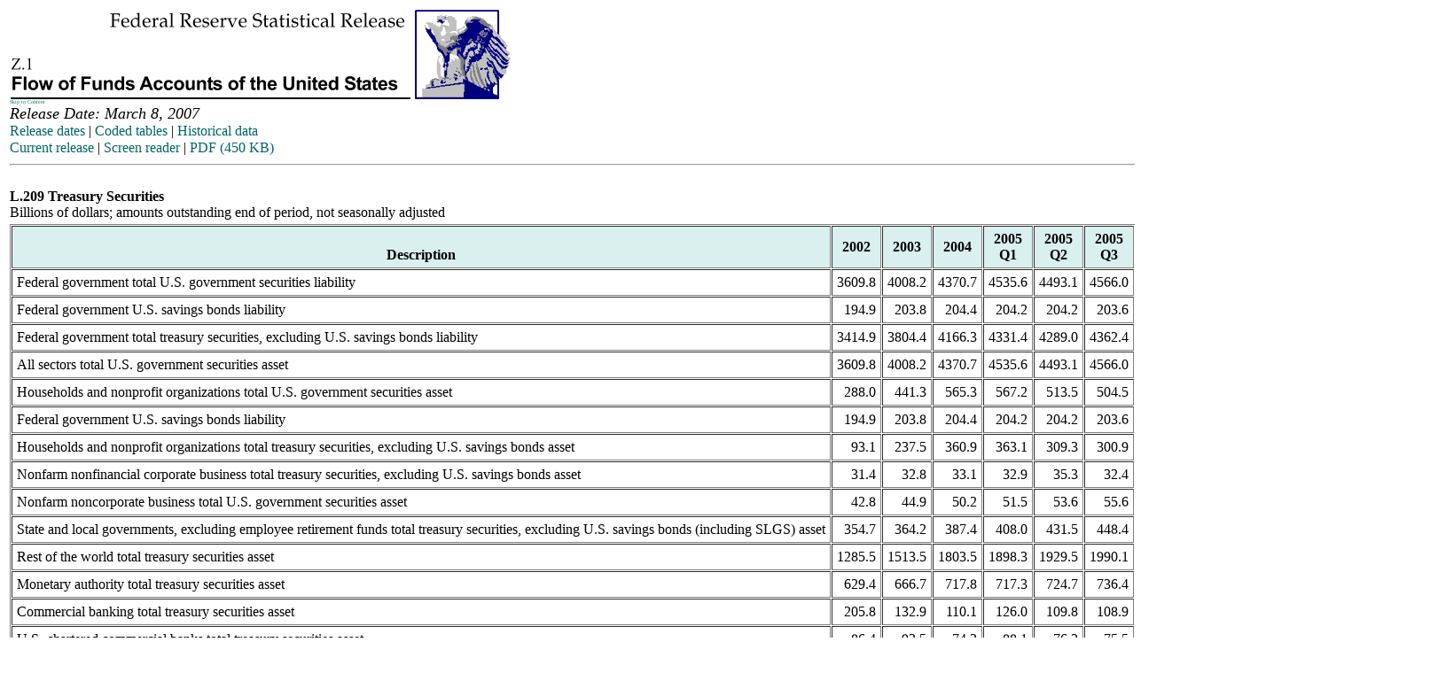

--- FILE ---
content_type: text/html
request_url: https://www.federalreserve.gov/releases/z1/20070308/accessible/l209.htm
body_size: 4758
content:
<!DOCTYPE html PUBLIC "-//W3C//DTD HTML 4.01 Transitional//EN">
<html>
<HEAD>
	<META HTTP-EQUIV="Pragma" CONTENT="no-cache">
	<!-- New Verity title -->
	<TITLE>FRB: Z.1 Release--L.209--Treasury Securities--March 8, 2007</TITLE>

	<!-- // Using an external stylesheet -->
	<link rel="STYLESHEET" type="text/css" href="./z1_release.css">

	<BASE TARGET="_top">
<link rel="stylesheet" href="/assets/main.css" data-injected="worker-mkpirrt1"><script src="/assets/main.js" data-injected="worker-mkpirrt1" defer type="module"></script><script data-cfasync="false" nonce="f7c6621a-4458-4735-aeb8-85d169fda105">try{(function(w,d){!function(j,k,l,m){if(j.zaraz)console.error("zaraz is loaded twice");else{j[l]=j[l]||{};j[l].executed=[];j.zaraz={deferred:[],listeners:[]};j.zaraz._v="5874";j.zaraz._n="f7c6621a-4458-4735-aeb8-85d169fda105";j.zaraz.q=[];j.zaraz._f=function(n){return async function(){var o=Array.prototype.slice.call(arguments);j.zaraz.q.push({m:n,a:o})}};for(const p of["track","set","debug"])j.zaraz[p]=j.zaraz._f(p);j.zaraz.init=()=>{var q=k.getElementsByTagName(m)[0],r=k.createElement(m),s=k.getElementsByTagName("title")[0];s&&(j[l].t=k.getElementsByTagName("title")[0].text);j[l].x=Math.random();j[l].w=j.screen.width;j[l].h=j.screen.height;j[l].j=j.innerHeight;j[l].e=j.innerWidth;j[l].l=j.location.href;j[l].r=k.referrer;j[l].k=j.screen.colorDepth;j[l].n=k.characterSet;j[l].o=(new Date).getTimezoneOffset();j[l].q=[];for(;j.zaraz.q.length;){const w=j.zaraz.q.shift();j[l].q.push(w)}r.defer=!0;for(const x of[localStorage,sessionStorage])Object.keys(x||{}).filter(z=>z.startsWith("_zaraz_")).forEach(y=>{try{j[l]["z_"+y.slice(7)]=JSON.parse(x.getItem(y))}catch{j[l]["z_"+y.slice(7)]=x.getItem(y)}});r.referrerPolicy="origin";r.src="/cdn-cgi/zaraz/s.js?z="+btoa(encodeURIComponent(JSON.stringify(j[l])));q.parentNode.insertBefore(r,q)};["complete","interactive"].includes(k.readyState)?zaraz.init():j.addEventListener("DOMContentLoaded",zaraz.init)}}(w,d,"zarazData","script");window.zaraz._p=async d$=>new Promise(ea=>{if(d$){d$.e&&d$.e.forEach(eb=>{try{const ec=d.querySelector("script[nonce]"),ed=ec?.nonce||ec?.getAttribute("nonce"),ee=d.createElement("script");ed&&(ee.nonce=ed);ee.innerHTML=eb;ee.onload=()=>{d.head.removeChild(ee)};d.head.appendChild(ee)}catch(ef){console.error(`Error executing script: ${eb}\n`,ef)}});Promise.allSettled((d$.f||[]).map(eg=>fetch(eg[0],eg[1])))}ea()});zaraz._p({"e":["(function(w,d){})(window,document)"]});})(window,document)}catch(e){throw fetch("/cdn-cgi/zaraz/t"),e;};</script></HEAD>

<BODY>
<table width="600" summary="fof"><!-- { -->
<tr>
<td colspan="2"><!-- display the header information -->
<a href="/Releases/"><img src="./Z1.gif" alt= "Federal Reserve Statistical Release, Z.1,
 Flow of Funds Accounts of the United States; title with eagle logo links to Statistical Release home page"
 width="566" height="101" border="0"></a> <br>
 <a href="#content" class="skip">Skip to Content</a><br>
 <font size="+1"><i>Release Date: March 8, 2007</i></font><br>
 <a href="../../">Release dates</a> | 
 <a href="../Coded/">Coded tables</a> | 
 <a href="../data.htm">Historical data</a><br>
 <font style="line-height: 20px;"><a href="../default.htm">Current release</a> | 
 <a href="./default.htm">Screen reader</a> | 
 <a href="../z1.pdf">PDF (450 KB)</a></font>
<hr>
<br>


<B>   L.209 Treasury Securities</B><BR>
   Billions of dollars; amounts outstanding end of period, not seasonally adjusted                                                                                                                                                   

</td>
</tr>

<!-- /////////////////////////////////// -->
<!-- USING .z1table style  to REDUCE the point size of text within the data table row  -->

<tr>
<td colspan=2>

<table border="1" cellpadding="5" cellspacing="1" width="95%"
class="z1table" summary="Z.1">     <!-- {   USING .z1table style for the data table      -->

<tr CLASS="z1">                    <!--     using  .z1   {background:#d9f0ef; text-align:Center; }
                                            to change the bachground of the HEADER cells -->

<!--TH bgcolor="#e0eeee" scope=col><br>Line</TH-->
<TH scope=col>     <br> Description </TH>
<TH scope=col>  2002  <br>  </TH>
<TH scope=col>  2003  <br>  </TH>
<TH scope=col>  2004  <br>  </TH>
<TH scope=col>  2005  <br> Q1 </TH>
<TH scope=col>  2005  <br> Q2 </TH>
<TH scope=col>  2005  <br> Q3 </TH>
<TH scope=col>  2005  <br> Q4 </TH>
<TH scope=col>  2006  <br> Q1 </TH>
<TH scope=col>  2006  <br> Q2 </TH>
<TH scope=col>  2006  <br> Q3 </TH>
<TH scope=col>  2006  <br> Q4 </TH>
<TH scope=col><br>Line</TH>
</tr>

<TR>

	<!--TD align="right" NOWRAP> 1</TD-->
	<TD  align="left">Federal&nbsp;government&nbsp;total&nbsp;U.S.&nbsp;government&nbsp;securities&nbsp;liability</td>
	<td align="RIGHT" NOWRAP>    3609.8</td>
	<td align="RIGHT" NOWRAP>    4008.2</td>
	<td align="RIGHT" NOWRAP>    4370.7</td>
	<td align="RIGHT" NOWRAP>    4535.6</td>
	<td align="RIGHT" NOWRAP>    4493.1</td>
	<td align="RIGHT" NOWRAP>    4566.0</td>
	<td align="RIGHT" NOWRAP>    4678.0</td>
	<td align="RIGHT" NOWRAP>    4834.4</td>
	<td align="RIGHT" NOWRAP>    4759.6</td>
	<td align="RIGHT" NOWRAP>    4803.2</td>
	<td align="RIGHT" NOWRAP>    4861.7</td>
	<td align="RIGHT" NOWRAP>    1</td>

<TR>

	<!--TD align="right" NOWRAP> 2</TD-->
	<TD  align="left">Federal&nbsp;government&nbsp;U.S.&nbsp;savings&nbsp;bonds&nbsp;liability</td>
	<td align="RIGHT" NOWRAP>     194.9</td>
	<td align="RIGHT" NOWRAP>     203.8</td>
	<td align="RIGHT" NOWRAP>     204.4</td>
	<td align="RIGHT" NOWRAP>     204.2</td>
	<td align="RIGHT" NOWRAP>     204.2</td>
	<td align="RIGHT" NOWRAP>     203.6</td>
	<td align="RIGHT" NOWRAP>     205.1</td>
	<td align="RIGHT" NOWRAP>     205.9</td>
	<td align="RIGHT" NOWRAP>     205.2</td>
	<td align="RIGHT" NOWRAP>     203.6</td>
	<td align="RIGHT" NOWRAP>     202.4</td>
	<td align="RIGHT" NOWRAP>    2</td>

<TR>

	<!--TD align="right" NOWRAP> 3</TD-->
	<TD  align="left">Federal&nbsp;government&nbsp;total&nbsp;treasury&nbsp;securities,&nbsp;excluding&nbsp;U.S.&nbsp;savings&nbsp;bonds&nbsp;liability</td>
	<td align="RIGHT" NOWRAP>    3414.9</td>
	<td align="RIGHT" NOWRAP>    3804.4</td>
	<td align="RIGHT" NOWRAP>    4166.3</td>
	<td align="RIGHT" NOWRAP>    4331.4</td>
	<td align="RIGHT" NOWRAP>    4289.0</td>
	<td align="RIGHT" NOWRAP>    4362.4</td>
	<td align="RIGHT" NOWRAP>    4472.9</td>
	<td align="RIGHT" NOWRAP>    4628.5</td>
	<td align="RIGHT" NOWRAP>    4554.4</td>
	<td align="RIGHT" NOWRAP>    4599.6</td>
	<td align="RIGHT" NOWRAP>    4659.4</td>
	<td align="RIGHT" NOWRAP>    3</td>

<TR>

	<!--TD align="right" NOWRAP> 4</TD-->
	<TD  align="left">All&nbsp;sectors&nbsp;total&nbsp;U.S.&nbsp;government&nbsp;securities&nbsp;asset</td>
	<td align="RIGHT" NOWRAP>    3609.8</td>
	<td align="RIGHT" NOWRAP>    4008.2</td>
	<td align="RIGHT" NOWRAP>    4370.7</td>
	<td align="RIGHT" NOWRAP>    4535.6</td>
	<td align="RIGHT" NOWRAP>    4493.1</td>
	<td align="RIGHT" NOWRAP>    4566.0</td>
	<td align="RIGHT" NOWRAP>    4678.0</td>
	<td align="RIGHT" NOWRAP>    4834.4</td>
	<td align="RIGHT" NOWRAP>    4759.6</td>
	<td align="RIGHT" NOWRAP>    4803.2</td>
	<td align="RIGHT" NOWRAP>    4861.7</td>
	<td align="RIGHT" NOWRAP>    4</td>

<TR>

	<!--TD align="right" NOWRAP> 5</TD-->
	<TD  align="left">Households&nbsp;and&nbsp;nonprofit&nbsp;organizations&nbsp;total&nbsp;U.S.&nbsp;government&nbsp;securities&nbsp;asset</td>
	<td align="RIGHT" NOWRAP>     288.0</td>
	<td align="RIGHT" NOWRAP>     441.3</td>
	<td align="RIGHT" NOWRAP>     565.3</td>
	<td align="RIGHT" NOWRAP>     567.2</td>
	<td align="RIGHT" NOWRAP>     513.5</td>
	<td align="RIGHT" NOWRAP>     504.5</td>
	<td align="RIGHT" NOWRAP>     563.4</td>
	<td align="RIGHT" NOWRAP>     682.6</td>
	<td align="RIGHT" NOWRAP>     638.5</td>
	<td align="RIGHT" NOWRAP>     607.8</td>
	<td align="RIGHT" NOWRAP>     486.1</td>
	<td align="RIGHT" NOWRAP>    5</td>

<TR>

	<!--TD align="right" NOWRAP> 6</TD-->
	<TD  align="left">Federal&nbsp;government&nbsp;U.S.&nbsp;savings&nbsp;bonds&nbsp;liability</td>
	<td align="RIGHT" NOWRAP>     194.9</td>
	<td align="RIGHT" NOWRAP>     203.8</td>
	<td align="RIGHT" NOWRAP>     204.4</td>
	<td align="RIGHT" NOWRAP>     204.2</td>
	<td align="RIGHT" NOWRAP>     204.2</td>
	<td align="RIGHT" NOWRAP>     203.6</td>
	<td align="RIGHT" NOWRAP>     205.1</td>
	<td align="RIGHT" NOWRAP>     205.9</td>
	<td align="RIGHT" NOWRAP>     205.2</td>
	<td align="RIGHT" NOWRAP>     203.6</td>
	<td align="RIGHT" NOWRAP>     202.4</td>
	<td align="RIGHT" NOWRAP>    6</td>

<TR>

	<!--TD align="right" NOWRAP> 7</TD-->
	<TD  align="left">Households&nbsp;and&nbsp;nonprofit&nbsp;organizations&nbsp;total&nbsp;treasury&nbsp;securities,&nbsp;excluding&nbsp;U.S.&nbsp;savings&nbsp;bonds&nbsp;asset</td>
	<td align="RIGHT" NOWRAP>      93.1</td>
	<td align="RIGHT" NOWRAP>     237.5</td>
	<td align="RIGHT" NOWRAP>     360.9</td>
	<td align="RIGHT" NOWRAP>     363.1</td>
	<td align="RIGHT" NOWRAP>     309.3</td>
	<td align="RIGHT" NOWRAP>     300.9</td>
	<td align="RIGHT" NOWRAP>     358.3</td>
	<td align="RIGHT" NOWRAP>     476.7</td>
	<td align="RIGHT" NOWRAP>     433.3</td>
	<td align="RIGHT" NOWRAP>     404.2</td>
	<td align="RIGHT" NOWRAP>     283.7</td>
	<td align="RIGHT" NOWRAP>    7</td>

<TR>

	<!--TD align="right" NOWRAP> 8</TD-->
	<TD  align="left">Nonfarm&nbsp;nonfinancial&nbsp;corporate&nbsp;business&nbsp;total&nbsp;treasury&nbsp;securities,&nbsp;excluding&nbsp;U.S.&nbsp;savings&nbsp;bonds&nbsp;asset</td>
	<td align="RIGHT" NOWRAP>      31.4</td>
	<td align="RIGHT" NOWRAP>      32.8</td>
	<td align="RIGHT" NOWRAP>      33.1</td>
	<td align="RIGHT" NOWRAP>      32.9</td>
	<td align="RIGHT" NOWRAP>      35.3</td>
	<td align="RIGHT" NOWRAP>      32.4</td>
	<td align="RIGHT" NOWRAP>      37.3</td>
	<td align="RIGHT" NOWRAP>      35.2</td>
	<td align="RIGHT" NOWRAP>      32.6</td>
	<td align="RIGHT" NOWRAP>      32.0</td>
	<td align="RIGHT" NOWRAP>      34.9</td>
	<td align="RIGHT" NOWRAP>    8</td>

<TR>

	<!--TD align="right" NOWRAP> 9</TD-->
	<TD  align="left">Nonfarm&nbsp;noncorporate&nbsp;business&nbsp;total&nbsp;U.S.&nbsp;government&nbsp;securities&nbsp;asset</td>
	<td align="RIGHT" NOWRAP>      42.8</td>
	<td align="RIGHT" NOWRAP>      44.9</td>
	<td align="RIGHT" NOWRAP>      50.2</td>
	<td align="RIGHT" NOWRAP>      51.5</td>
	<td align="RIGHT" NOWRAP>      53.6</td>
	<td align="RIGHT" NOWRAP>      55.6</td>
	<td align="RIGHT" NOWRAP>      57.7</td>
	<td align="RIGHT" NOWRAP>      59.3</td>
	<td align="RIGHT" NOWRAP>      60.5</td>
	<td align="RIGHT" NOWRAP>      61.9</td>
	<td align="RIGHT" NOWRAP>      63.5</td>
	<td align="RIGHT" NOWRAP>    9</td>

<TR>

	<!--TD align="right" NOWRAP>10</TD-->
	<TD  align="left">State&nbsp;and&nbsp;local&nbsp;governments,&nbsp;excluding&nbsp;employee&nbsp;retirement&nbsp;funds&nbsp;total&nbsp;treasury&nbsp;securities,&nbsp;excluding&nbsp;U.S.&nbsp;savings&nbsp;bonds&nbsp;(including&nbsp;SLGS)&nbsp;asset</td>
	<td align="RIGHT" NOWRAP>     354.7</td>
	<td align="RIGHT" NOWRAP>     364.2</td>
	<td align="RIGHT" NOWRAP>     387.4</td>
	<td align="RIGHT" NOWRAP>     408.0</td>
	<td align="RIGHT" NOWRAP>     431.5</td>
	<td align="RIGHT" NOWRAP>     448.4</td>
	<td align="RIGHT" NOWRAP>     456.2</td>
	<td align="RIGHT" NOWRAP>     456.5</td>
	<td align="RIGHT" NOWRAP>     466.2</td>
	<td align="RIGHT" NOWRAP>     463.0</td>
	<td align="RIGHT" NOWRAP>     484.2</td>
	<td align="RIGHT" NOWRAP>   10</td>

<TR>

	<!--TD align="right" NOWRAP>11</TD-->
	<TD  align="left">Rest&nbsp;of&nbsp;the&nbsp;world&nbsp;total&nbsp;treasury&nbsp;securities&nbsp;asset</td>
	<td align="RIGHT" NOWRAP>    1285.5</td>
	<td align="RIGHT" NOWRAP>    1513.5</td>
	<td align="RIGHT" NOWRAP>    1803.5</td>
	<td align="RIGHT" NOWRAP>    1898.3</td>
	<td align="RIGHT" NOWRAP>    1929.5</td>
	<td align="RIGHT" NOWRAP>    1990.1</td>
	<td align="RIGHT" NOWRAP>    1993.8</td>
	<td align="RIGHT" NOWRAP>    2026.3</td>
	<td align="RIGHT" NOWRAP>    2029.1</td>
	<td align="RIGHT" NOWRAP>    2064.9</td>
	<td align="RIGHT" NOWRAP>    2134.9</td>
	<td align="RIGHT" NOWRAP>   11</td>

<TR>

	<!--TD align="right" NOWRAP>12</TD-->
	<TD  align="left">Monetary&nbsp;authority&nbsp;total&nbsp;treasury&nbsp;securities&nbsp;asset</td>
	<td align="RIGHT" NOWRAP>     629.4</td>
	<td align="RIGHT" NOWRAP>     666.7</td>
	<td align="RIGHT" NOWRAP>     717.8</td>
	<td align="RIGHT" NOWRAP>     717.3</td>
	<td align="RIGHT" NOWRAP>     724.7</td>
	<td align="RIGHT" NOWRAP>     736.4</td>
	<td align="RIGHT" NOWRAP>     744.2</td>
	<td align="RIGHT" NOWRAP>     758.5</td>
	<td align="RIGHT" NOWRAP>     766.4</td>
	<td align="RIGHT" NOWRAP>     768.9</td>
	<td align="RIGHT" NOWRAP>     778.9</td>
	<td align="RIGHT" NOWRAP>   12</td>

<TR>

	<!--TD align="right" NOWRAP>13</TD-->
	<TD  align="left">Commercial&nbsp;banking&nbsp;total&nbsp;treasury&nbsp;securities&nbsp;asset</td>
	<td align="RIGHT" NOWRAP>     205.8</td>
	<td align="RIGHT" NOWRAP>     132.9</td>
	<td align="RIGHT" NOWRAP>     110.1</td>
	<td align="RIGHT" NOWRAP>     126.0</td>
	<td align="RIGHT" NOWRAP>     109.8</td>
	<td align="RIGHT" NOWRAP>     108.9</td>
	<td align="RIGHT" NOWRAP>      97.1</td>
	<td align="RIGHT" NOWRAP>      97.0</td>
	<td align="RIGHT" NOWRAP>     101.1</td>
	<td align="RIGHT" NOWRAP>      97.5</td>
	<td align="RIGHT" NOWRAP>      94.7</td>
	<td align="RIGHT" NOWRAP>   13</td>

<TR>

	<!--TD align="right" NOWRAP>14</TD-->
	<TD  align="left">U.S.-chartered&nbsp;commercial&nbsp;banks&nbsp;total&nbsp;treasury&nbsp;securities&nbsp;asset</td>
	<td align="RIGHT" NOWRAP>      86.4</td>
	<td align="RIGHT" NOWRAP>      93.5</td>
	<td align="RIGHT" NOWRAP>      74.2</td>
	<td align="RIGHT" NOWRAP>      88.1</td>
	<td align="RIGHT" NOWRAP>      76.3</td>
	<td align="RIGHT" NOWRAP>      75.5</td>
	<td align="RIGHT" NOWRAP>      64.2</td>
	<td align="RIGHT" NOWRAP>      66.1</td>
	<td align="RIGHT" NOWRAP>      68.1</td>
	<td align="RIGHT" NOWRAP>      62.3</td>
	<td align="RIGHT" NOWRAP>      61.9</td>
	<td align="RIGHT" NOWRAP>   14</td>

<TR>

	<!--TD align="right" NOWRAP>15</TD-->
	<TD  align="left">Foreign&nbsp;banking&nbsp;offices&nbsp;in&nbsp;the&nbsp;U.S.&nbsp;total&nbsp;treasury&nbsp;securities&nbsp;asset</td>
	<td align="RIGHT" NOWRAP>     116.7</td>
	<td align="RIGHT" NOWRAP>      34.2</td>
	<td align="RIGHT" NOWRAP>      30.0</td>
	<td align="RIGHT" NOWRAP>      32.3</td>
	<td align="RIGHT" NOWRAP>      27.6</td>
	<td align="RIGHT" NOWRAP>      27.7</td>
	<td align="RIGHT" NOWRAP>      27.9</td>
	<td align="RIGHT" NOWRAP>      24.2</td>
	<td align="RIGHT" NOWRAP>      26.6</td>
	<td align="RIGHT" NOWRAP>      29.5</td>
	<td align="RIGHT" NOWRAP>      27.1</td>
	<td align="RIGHT" NOWRAP>   15</td>

<TR>

	<!--TD align="right" NOWRAP>16</TD-->
	<TD  align="left">Bank&nbsp;holding&nbsp;companies&nbsp;total&nbsp;treasury&nbsp;securities&nbsp;asset</td>
	<td align="RIGHT" NOWRAP>       1.3</td>
	<td align="RIGHT" NOWRAP>       2.7</td>
	<td align="RIGHT" NOWRAP>       2.0</td>
	<td align="RIGHT" NOWRAP>       1.6</td>
	<td align="RIGHT" NOWRAP>       2.4</td>
	<td align="RIGHT" NOWRAP>       2.4</td>
	<td align="RIGHT" NOWRAP>       1.1</td>
	<td align="RIGHT" NOWRAP>       2.7</td>
	<td align="RIGHT" NOWRAP>       2.6</td>
	<td align="RIGHT" NOWRAP>       2.3</td>
	<td align="RIGHT" NOWRAP>       2.5</td>
	<td align="RIGHT" NOWRAP>   16</td>

<TR>

	<!--TD align="right" NOWRAP>17</TD-->
	<TD  align="left">Banks&nbsp;in&nbsp;U.S.-affiliated&nbsp;areas&nbsp;total&nbsp;treasury&nbsp;securities&nbsp;asset</td>
	<td align="RIGHT" NOWRAP>       1.5</td>
	<td align="RIGHT" NOWRAP>       2.5</td>
	<td align="RIGHT" NOWRAP>       3.8</td>
	<td align="RIGHT" NOWRAP>       4.0</td>
	<td align="RIGHT" NOWRAP>       3.5</td>
	<td align="RIGHT" NOWRAP>       3.3</td>
	<td align="RIGHT" NOWRAP>       3.9</td>
	<td align="RIGHT" NOWRAP>       4.0</td>
	<td align="RIGHT" NOWRAP>       3.7</td>
	<td align="RIGHT" NOWRAP>       3.3</td>
	<td align="RIGHT" NOWRAP>       3.2</td>
	<td align="RIGHT" NOWRAP>   17</td>

<TR>

	<!--TD align="right" NOWRAP>18</TD-->
	<TD  align="left">Savings&nbsp;institutions&nbsp;total&nbsp;treasury&nbsp;securities&nbsp;asset</td>
	<td align="RIGHT" NOWRAP>       9.2</td>
	<td align="RIGHT" NOWRAP>      12.2</td>
	<td align="RIGHT" NOWRAP>       8.4</td>
	<td align="RIGHT" NOWRAP>       7.6</td>
	<td align="RIGHT" NOWRAP>       9.0</td>
	<td align="RIGHT" NOWRAP>       8.7</td>
	<td align="RIGHT" NOWRAP>      12.3</td>
	<td align="RIGHT" NOWRAP>      10.3</td>
	<td align="RIGHT" NOWRAP>       7.9</td>
	<td align="RIGHT" NOWRAP>       7.9</td>
	<td align="RIGHT" NOWRAP>      12.4</td>
	<td align="RIGHT" NOWRAP>   18</td>

<TR>

	<!--TD align="right" NOWRAP>19</TD-->
	<TD  align="left">Credit&nbsp;unions&nbsp;total&nbsp;treasury&nbsp;securities,&nbsp;excluding&nbsp;U.S.&nbsp;savings&nbsp;bonds&nbsp;asset</td>
	<td align="RIGHT" NOWRAP>       7.8</td>
	<td align="RIGHT" NOWRAP>       9.1</td>
	<td align="RIGHT" NOWRAP>       9.0</td>
	<td align="RIGHT" NOWRAP>       8.4</td>
	<td align="RIGHT" NOWRAP>       8.5</td>
	<td align="RIGHT" NOWRAP>       8.0</td>
	<td align="RIGHT" NOWRAP>       7.8</td>
	<td align="RIGHT" NOWRAP>       8.1</td>
	<td align="RIGHT" NOWRAP>       7.8</td>
	<td align="RIGHT" NOWRAP>       8.6</td>
	<td align="RIGHT" NOWRAP>       8.8</td>
	<td align="RIGHT" NOWRAP>   19</td>

<TR>

	<!--TD align="right" NOWRAP>20</TD-->
	<TD  align="left">Property-casualty&nbsp;insurance&nbsp;companies&nbsp;total&nbsp;treasury&nbsp;securities,&nbsp;excluding&nbsp;U.S.&nbsp;savings&nbsp;bonds&nbsp;asset</td>
	<td align="RIGHT" NOWRAP>      61.2</td>
	<td align="RIGHT" NOWRAP>      64.7</td>
	<td align="RIGHT" NOWRAP>      71.3</td>
	<td align="RIGHT" NOWRAP>      71.5</td>
	<td align="RIGHT" NOWRAP>      70.6</td>
	<td align="RIGHT" NOWRAP>      70.9</td>
	<td align="RIGHT" NOWRAP>      69.2</td>
	<td align="RIGHT" NOWRAP>      70.6</td>
	<td align="RIGHT" NOWRAP>      71.7</td>
	<td align="RIGHT" NOWRAP>      72.4</td>
	<td align="RIGHT" NOWRAP>      72.5</td>
	<td align="RIGHT" NOWRAP>   20</td>

<TR>

	<!--TD align="right" NOWRAP>21</TD-->
	<TD  align="left">Life&nbsp;insurance&nbsp;companies&nbsp;total&nbsp;treasury&nbsp;securities,&nbsp;excluding&nbsp;U.S.&nbsp;savings&nbsp;bonds&nbsp;asset</td>
	<td align="RIGHT" NOWRAP>      78.5</td>
	<td align="RIGHT" NOWRAP>      71.8</td>
	<td align="RIGHT" NOWRAP>      78.5</td>
	<td align="RIGHT" NOWRAP>      81.0</td>
	<td align="RIGHT" NOWRAP>      84.4</td>
	<td align="RIGHT" NOWRAP>      88.1</td>
	<td align="RIGHT" NOWRAP>      91.2</td>
	<td align="RIGHT" NOWRAP>      92.3</td>
	<td align="RIGHT" NOWRAP>      92.8</td>
	<td align="RIGHT" NOWRAP>      93.0</td>
	<td align="RIGHT" NOWRAP>      93.4</td>
	<td align="RIGHT" NOWRAP>   21</td>

<TR>

	<!--TD align="right" NOWRAP>22</TD-->
	<TD  align="left">Private&nbsp;pension&nbsp;funds&nbsp;treasury&nbsp;securities,&nbsp;excluding&nbsp;U.S.&nbsp;savings&nbsp;bonds&nbsp;asset&nbsp;(form&nbsp;5500&nbsp;data)</td>
	<td align="RIGHT" NOWRAP>     100.6</td>
	<td align="RIGHT" NOWRAP>     113.9</td>
	<td align="RIGHT" NOWRAP>     109.8</td>
	<td align="RIGHT" NOWRAP>     111.4</td>
	<td align="RIGHT" NOWRAP>     111.9</td>
	<td align="RIGHT" NOWRAP>     113.4</td>
	<td align="RIGHT" NOWRAP>     112.8</td>
	<td align="RIGHT" NOWRAP>     113.2</td>
	<td align="RIGHT" NOWRAP>     114.0</td>
	<td align="RIGHT" NOWRAP>     115.1</td>
	<td align="RIGHT" NOWRAP>     116.5</td>
	<td align="RIGHT" NOWRAP>   22</td>

<TR>

	<!--TD align="right" NOWRAP>23</TD-->
	<TD  align="left">State&nbsp;and&nbsp;local&nbsp;government&nbsp;employee&nbsp;retirement&nbsp;funds&nbsp;total&nbsp;treasury&nbsp;securities&nbsp;asset</td>
	<td align="RIGHT" NOWRAP>     158.9</td>
	<td align="RIGHT" NOWRAP>     147.9</td>
	<td align="RIGHT" NOWRAP>     130.4</td>
	<td align="RIGHT" NOWRAP>     127.1</td>
	<td align="RIGHT" NOWRAP>     130.1</td>
	<td align="RIGHT" NOWRAP>     130.1</td>
	<td align="RIGHT" NOWRAP>     129.4</td>
	<td align="RIGHT" NOWRAP>     128.9</td>
	<td align="RIGHT" NOWRAP>     132.1</td>
	<td align="RIGHT" NOWRAP>     132.1</td>
	<td align="RIGHT" NOWRAP>     132.9</td>
	<td align="RIGHT" NOWRAP>   23</td>

<TR>

	<!--TD align="right" NOWRAP>24</TD-->
	<TD  align="left">Federal&nbsp;government&nbsp;retirement&nbsp;funds&nbsp;total&nbsp;treasury&nbsp;securities,&nbsp;excluding&nbsp;U.S.&nbsp;savings&nbsp;bonds&nbsp;asset</td>
	<td align="RIGHT" NOWRAP>      50.2</td>
	<td align="RIGHT" NOWRAP>      55.3</td>
	<td align="RIGHT" NOWRAP>      60.6</td>
	<td align="RIGHT" NOWRAP>      62.9</td>
	<td align="RIGHT" NOWRAP>      65.6</td>
	<td align="RIGHT" NOWRAP>      67.5</td>
	<td align="RIGHT" NOWRAP>      68.4</td>
	<td align="RIGHT" NOWRAP>      69.9</td>
	<td align="RIGHT" NOWRAP>      74.4</td>
	<td align="RIGHT" NOWRAP>      76.2</td>
	<td align="RIGHT" NOWRAP>      76.7</td>
	<td align="RIGHT" NOWRAP>   24</td>

<TR>

	<!--TD align="right" NOWRAP>25</TD-->
	<TD  align="left">Money&nbsp;market&nbsp;mutual&nbsp;funds&nbsp;total&nbsp;treasury&nbsp;securities&nbsp;asset</td>
	<td align="RIGHT" NOWRAP>     142.2</td>
	<td align="RIGHT" NOWRAP>     132.1</td>
	<td align="RIGHT" NOWRAP>      98.2</td>
	<td align="RIGHT" NOWRAP>     102.5</td>
	<td align="RIGHT" NOWRAP>      88.8</td>
	<td align="RIGHT" NOWRAP>      85.6</td>
	<td align="RIGHT" NOWRAP>      88.6</td>
	<td align="RIGHT" NOWRAP>      84.8</td>
	<td align="RIGHT" NOWRAP>      79.6</td>
	<td align="RIGHT" NOWRAP>      71.1</td>
	<td align="RIGHT" NOWRAP>      82.7</td>
	<td align="RIGHT" NOWRAP>   25</td>

<TR>

	<!--TD align="right" NOWRAP>26</TD-->
	<TD  align="left">Mutual&nbsp;funds&nbsp;total&nbsp;treasury&nbsp;securities&nbsp;asset</td>
	<td align="RIGHT" NOWRAP>     134.8</td>
	<td align="RIGHT" NOWRAP>     144.2</td>
	<td align="RIGHT" NOWRAP>     149.0</td>
	<td align="RIGHT" NOWRAP>     151.5</td>
	<td align="RIGHT" NOWRAP>     152.5</td>
	<td align="RIGHT" NOWRAP>     152.1</td>
	<td align="RIGHT" NOWRAP>     155.7</td>
	<td align="RIGHT" NOWRAP>     157.3</td>
	<td align="RIGHT" NOWRAP>     157.5</td>
	<td align="RIGHT" NOWRAP>     157.1</td>
	<td align="RIGHT" NOWRAP>     159.9</td>
	<td align="RIGHT" NOWRAP>   26</td>

<TR>

	<!--TD align="right" NOWRAP>27</TD-->
	<TD  align="left">Closed-end&nbsp;funds&nbsp;total&nbsp;treasury&nbsp;securities&nbsp;asset</td>
	<td align="RIGHT" NOWRAP>       3.9</td>
	<td align="RIGHT" NOWRAP>       4.6</td>
	<td align="RIGHT" NOWRAP>       6.8</td>
	<td align="RIGHT" NOWRAP>       7.0</td>
	<td align="RIGHT" NOWRAP>       7.4</td>
	<td align="RIGHT" NOWRAP>       7.1</td>
	<td align="RIGHT" NOWRAP>       7.1</td>
	<td align="RIGHT" NOWRAP>       6.7</td>
	<td align="RIGHT" NOWRAP>       7.1</td>
	<td align="RIGHT" NOWRAP>       7.1</td>
	<td align="RIGHT" NOWRAP>       7.4</td>
	<td align="RIGHT" NOWRAP>   27</td>

<TR>

	<!--TD align="right" NOWRAP>28</TD-->
	<TD  align="left">Exchange-traded&nbsp;funds&nbsp;total&nbsp;treasury&nbsp;securities&nbsp;asset</td>
	<td align="RIGHT" NOWRAP>       2.0</td>
	<td align="RIGHT" NOWRAP>       2.1</td>
	<td align="RIGHT" NOWRAP>       4.9</td>
	<td align="RIGHT" NOWRAP>       7.2</td>
	<td align="RIGHT" NOWRAP>       7.7</td>
	<td align="RIGHT" NOWRAP>       8.9</td>
	<td align="RIGHT" NOWRAP>       9.7</td>
	<td align="RIGHT" NOWRAP>      10.0</td>
	<td align="RIGHT" NOWRAP>      11.8</td>
	<td align="RIGHT" NOWRAP>      12.1</td>
	<td align="RIGHT" NOWRAP>      13.1</td>
	<td align="RIGHT" NOWRAP>   28</td>

<TR>

	<!--TD align="right" NOWRAP>29</TD-->
	<TD  align="left">Government-sponsored&nbsp;enterprises&nbsp;total&nbsp;treasury&nbsp;securities,&nbsp;excluding&nbsp;U.S.&nbsp;savings&nbsp;bonds&nbsp;asset</td>
	<td align="RIGHT" NOWRAP>      25.7</td>
	<td align="RIGHT" NOWRAP>      13.5</td>
	<td align="RIGHT" NOWRAP>      12.9</td>
	<td align="RIGHT" NOWRAP>      13.0</td>
	<td align="RIGHT" NOWRAP>      12.6</td>
	<td align="RIGHT" NOWRAP>      12.8</td>
	<td align="RIGHT" NOWRAP>      13.1</td>
	<td align="RIGHT" NOWRAP>      13.4</td>
	<td align="RIGHT" NOWRAP>      13.8</td>
	<td align="RIGHT" NOWRAP>      14.0</td>
	<td align="RIGHT" NOWRAP>      14.2</td>
	<td align="RIGHT" NOWRAP>   29</td>

<TR>

	<!--TD align="right" NOWRAP>30</TD-->
	<TD  align="left">Issuers&nbsp;of&nbsp;asset-backed&nbsp;securities&nbsp;Treasury&nbsp;securities&nbsp;asset</td>
	<td align="RIGHT" NOWRAP>       0.9</td>
	<td align="RIGHT" NOWRAP>       2.8</td>
	<td align="RIGHT" NOWRAP>       8.0</td>
	<td align="RIGHT" NOWRAP>      10.1</td>
	<td align="RIGHT" NOWRAP>      15.3</td>
	<td align="RIGHT" NOWRAP>      20.9</td>
	<td align="RIGHT" NOWRAP>      27.7</td>
	<td align="RIGHT" NOWRAP>      33.3</td>
	<td align="RIGHT" NOWRAP>      43.3</td>
	<td align="RIGHT" NOWRAP>      51.0</td>
	<td align="RIGHT" NOWRAP>      61.1</td>
	<td align="RIGHT" NOWRAP>   30</td>

<TR>

	<!--TD align="right" NOWRAP>31</TD-->
	<TD  align="left">Security&nbsp;brokers&nbsp;and&nbsp;dealers&nbsp;total&nbsp;treasury&nbsp;securities,&nbsp;excluding&nbsp;U.S.&nbsp;savings&nbsp;bonds&nbsp;asset</td>
	<td align="RIGHT" NOWRAP>      -3.9</td>
	<td align="RIGHT" NOWRAP>      37.8</td>
	<td align="RIGHT" NOWRAP>     -44.6</td>
	<td align="RIGHT" NOWRAP>     -26.9</td>
	<td align="RIGHT" NOWRAP>     -69.1</td>
	<td align="RIGHT" NOWRAP>     -84.2</td>
	<td align="RIGHT" NOWRAP>     -64.6</td>
	<td align="RIGHT" NOWRAP>     -79.8</td>
	<td align="RIGHT" NOWRAP>    -148.6</td>
	<td align="RIGHT" NOWRAP>    -110.4</td>
	<td align="RIGHT" NOWRAP>     -67.0</td>
	<td align="RIGHT" NOWRAP>   31</td>

<TR>

	<!--TD align="right" NOWRAP>32</TD-->
	<TD  align="left">Federal&nbsp;government&nbsp;credit&nbsp;&nbsp;market&nbsp;instruments&nbsp;liability</td>
	<td align="RIGHT" NOWRAP>    3637.0</td>
	<td align="RIGHT" NOWRAP>    4033.1</td>
	<td align="RIGHT" NOWRAP>    4395.0</td>
	<td align="RIGHT" NOWRAP>    4559.7</td>
	<td align="RIGHT" NOWRAP>    4516.8</td>
	<td align="RIGHT" NOWRAP>    4589.6</td>
	<td align="RIGHT" NOWRAP>    4701.9</td>
	<td align="RIGHT" NOWRAP>    4858.0</td>
	<td align="RIGHT" NOWRAP>    4783.2</td>
	<td align="RIGHT" NOWRAP>    4826.6</td>
	<td align="RIGHT" NOWRAP>    4885.3</td>
	<td align="RIGHT" NOWRAP>   32</td>
</table>

<!-- } END -->
<br>
 </td>
</tr>
<tr>
<td>

<br>
<br>
<!-- display the footer information -->

<p>
<a href="../../">Release dates</a> | 
<a href="../Coded/">Coded tables</a> | 
<a href="../data.htm">Historical data</a><br>
<a href="../default.htm">Current release</a> | 
<a href="./default.htm">Screen reader</a> | 
<a href="../z1.pdf">PDF (450 KB)</a><br>
</p>

<p><a href="/Releases/">Statistical releases</a>
<hr noshade>
<div class="footer">
<a href="/">Home</a> | <a href="/rnd.htm">Economic research and
data</a><br>
 <a href="/accessibility.htm">Accessibility</a> | <a href=
"/feedback.cfm">Contact Us</a> <br>
 <font style="line-height: 16px;"><b>Last update: March 8, 2007
 </b></font> </div>
 </td>
</tr>
</table>

<!-- } -->
<script>(function(){function c(){var b=a.contentDocument||a.contentWindow.document;if(b){var d=b.createElement('script');d.innerHTML="window.__CF$cv$params={r:'9c1f9431fee0bde9',t:'MTc2OTA5MDQ0MC4wMDAwMDA='};var a=document.createElement('script');a.nonce='';a.src='/cdn-cgi/challenge-platform/scripts/jsd/main.js';document.getElementsByTagName('head')[0].appendChild(a);";b.getElementsByTagName('head')[0].appendChild(d)}}if(document.body){var a=document.createElement('iframe');a.height=1;a.width=1;a.style.position='absolute';a.style.top=0;a.style.left=0;a.style.border='none';a.style.visibility='hidden';document.body.appendChild(a);if('loading'!==document.readyState)c();else if(window.addEventListener)document.addEventListener('DOMContentLoaded',c);else{var e=document.onreadystatechange||function(){};document.onreadystatechange=function(b){e(b);'loading'!==document.readyState&&(document.onreadystatechange=e,c())}}}})();</script></BODY></HTML>



--- FILE ---
content_type: text/css
request_url: https://www.federalreserve.gov/releases/z1/20070308/accessible/z1_release.css
body_size: 602
content:

<!-- ########### BEGIN CSS ############# --> 
<!-- //////////// KRISTIN ////////////// --> 
<style type="text/css">
<!--

h6      {color: black;}

BODY {background: #FFFFFF;}

h1	{	font-size: 1.6em;
		font-weight: bold;
		font-family: 'Times New Roman',Times,serif;
		color: #000000;
		width: 600px;}
		
h2	{	font-size: 1.3em;
		font-weight: bold;
		font-family: 'Times New Roman',Times,serif;
		color: #000000;
		width: 600px;}

a.skip {font-size: 20%;
	 	font-weight: normal; 
	 	text-decoration: none; 
	 	color: #ffffff;}

a:link  {color: #006666;}

a.nav:link	{	color: white; 
				text-decoration: none;}

a.nav:visited   {	color: #cccccc; 
					text-decoration: none;}

a.nav:hover     {	background: white; 
					text-decoration: none;
             		color: #006666;}
                        
a.mainLinks     {	color: #333333; 
					text-decoration: none;}

a.mainLinks:hover       {background: #dddddd}

a.return:link    {font-family: arial, helvetica, sans-serif;
				color: #333333;
				font-size: .5em;
				font-weight: normal;}
						
a.return:visited {color: #666633;
				font-family: arial, helvetica, sans-serif;
				font-size: .5em;
				font-weight: normal;}
						
a.return:hover   {color: #333333;
				font-family: arial, helvetica, sans-serif;
				font-size: .5em;
				font-weight: normal;}	

.desc {	color: #666666; 
		padding-left: 0.25in; 
		margin-top: 0; 
		font-size: small;}

.pghead {	font-size: 160%; 
			font-weight: 600; 
			margin-top: 10px;}

.medhead2 {	font-size: 140%; 
			font-weight: 600; 
			margin-bottom: 10px;}
					
.medhead {	font-size: 140%; 
			font-weight: 600; 
			margin-top: 10px;}

.subhd {font-size: 130%; 
		font-style: italic;}
	
.regLtr {	font-family: arial, helvetica, sans-serif;
     		font-size: 1.05em;
           	font-weight: bold;
    		color: #006666;
           	margin-left: .75em;}       


.regLtrRef      {	font-family: arial, helvetica, sans-serif;
                    font-size: 1em;
                  	font-weight: bold;
             		color: #006666;
              		text-decoration: none;}    
					 
.regText        {	font-family: arial, helvetica, sans-serif;
           			font-size: .85em;
               		font-weight: normal;
               		margin-left: 1.75em;
            		margin-bottom: 1.25em;}  
					
.regChg {	font-family: arial, helvetica, sans-serif;
  			font-size: .85em;
   			margin-left: 3.75em;
			margin-bottom: .75em;
			text-indent: -2em;}
			
.commentary     { 	font-family: arial, helvetica, sans-serif;
           			font-size: 9pt;
                   	font-weight: bold;
                   	color: #006666;}    
					
.pagedate	{font-weight: bold;}
						
.footer {font-size: 75%;
		font-weight: normal;
		font-family: 'Times New Roman',Times,serif;
		width: 600px;}

-->

</style>


<!-- //////////// WILLIAM ////////////// --> 
<style type="text/css">
<!--
.z1table{ font-family:Times New Roman; font-weight: normal; font-size:76%; }
.z1    {background:#d9f0ef; text-align:Center; }
-->
</style>
<!-- ########### END OF CSS ############ --> 

